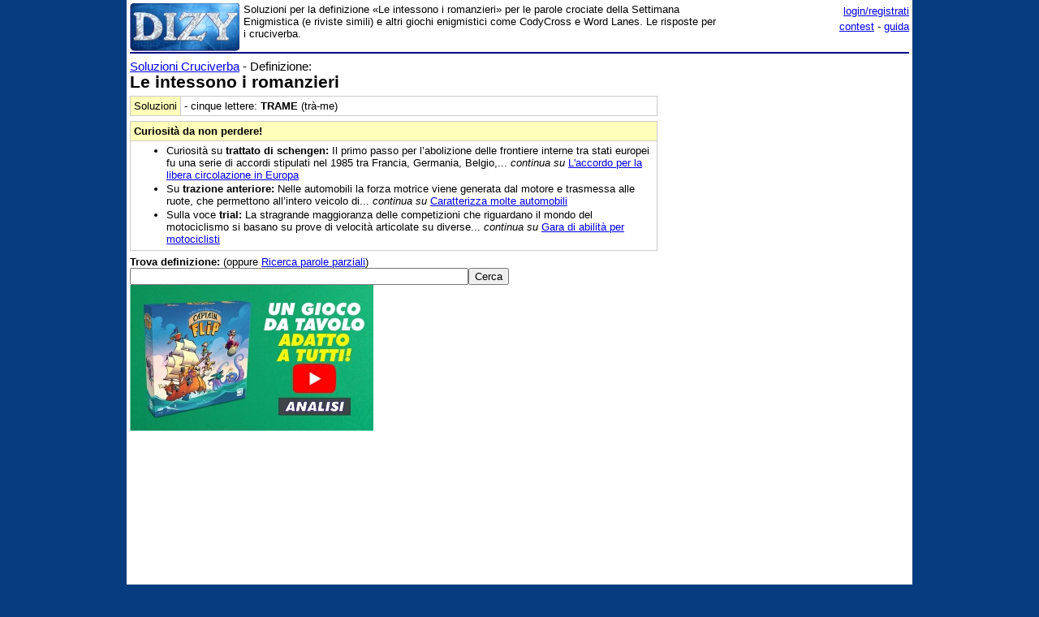

--- FILE ---
content_type: text/html;charset=utf-8
request_url: https://www.dizy.com/it/cruciverba/5686582528180224
body_size: 5484
content:

<!DOCTYPE html PUBLIC "-//W3C//DTD XHTML 1.0 Transitional//EN" "http://www.w3.org/TR/xhtml1/DTD/xhtml1-transitional.dtd"> 
<html xmlns="http://www.w3.org/1999/xhtml" dir="ltr" lang="it-IT"> 
<head>
<meta http-equiv="Content-Type" content="text/html; charset=UTF-8">
<title>Le intessono i romanzieri - Cruciverba</title>
<meta name="description" content="Soluzioni per la definizione «Le intessono i romanzieri» per le parole crociate della Settimana Enigmistica (e riviste simili) e altri giochi enigmistici come CodyCross e Word Lanes. Le risposte per i cruciverba.">
<link rel="canonical" href="https://www.dizy.com/it/cruciverba/5686582528180224">
<link href="/base.css" rel="stylesheet" type="text/css">
  <meta property="og:type" content="article" /> 
  <meta property="og:title" content="Le intessono i romanzieri - Cruciverba" /> 
  <meta property="og:image" content="" /> 
  <meta property="og:description" content="Soluzioni per la definizione «Le intessono i romanzieri» per le parole crociate della Settimana Enigmistica (e riviste simili) e altri giochi enigmistici come CodyCross e Word Lanes. Le risposte per i cruciverba." />

<script async src="https://securepubads.g.doubleclick.net/tag/js/gpt.js"></script>
<script>
  window.googletag = window.googletag || {cmd: []};
  googletag.cmd.push(function() {
    googletag.defineSlot('/1009190/Dizy_Gen_Top_300x250', [300, 250], 'div-gpt-ad-1647338464832-0').addService(googletag.pubads());
    googletag.defineSlot('/1009190/Dizy_Gen_Low2_300x250', [300, 250], 'div-gpt-ad-1647339061799-0').addService(googletag.pubads());
    googletag.pubads().enableSingleRequest();
    googletag.enableServices();
  });
</script>

<script async src="https://pagead2.googlesyndication.com/pagead/js/adsbygoogle.js?client=ca-pub-3141139295937589"
     crossorigin="anonymous"></script>

<meta name="viewport" content="width=device-width, initial-scale=1.0">
<!-- Takerate-->
<style>#rtbuzz_footerad,#rtbuzz_sticky{font-size:0;line-height:0}@media only screen and (max-width:970px){#rtbuzz_topmobile{min-height:300px}}@media only screen and (min-width:971px){#rtbuzz_insidepost{min-height:300px}}</style>

<script async type="text/javascript" src="//clickiocmp.com/t/consent_234656.js"></script>

<script>!function(){var M=document.createElement("div");M.className="azerion_privacy_privacy",M.style.position="fixed",M.style.padding="0",M.style.zIndex="9999",M.style.background="#f7f7f7",M.style.bottom="70px",M.style.left="0",M.style.boxSizing="border-box",M.style.fontFamily="Helvetica Neue,arial,sans-serif",M.style.fontWeight="400",M.style.fontSize="14px",M.style.lineHeight="14px",M.style["border-top-left-radius"]="3px",M.style["border-top-right-radius"]="3px",M.style["border-bottom-right-radius"]="3px",M.style["-webkit-border-top-left-radius"]="3px",M.style["-webkit-border-top-right-radius"]="3px",M.style["-webkit-border-bottom-right-radius"]="3px",M.style["-moz-border-radius-topleft"]="3px",M.style["-moz-border-radius-topright"]="3px",M.style["-moz-border-radius-bottomright"]="3px",M.style["writing-mode"]="tb-rl";var t=document.createElement("a");t.className="azerion_privacy_privacybutton",t.href="javascript:void(0)",t.onclick=function(){return void 0!==window.__lxG__consent__&&null!==window.__lxG__consent__.getState()&&window.__lxG__consent__.showConsent(),!1},t.style.padding="5px",t.style.display="block",t.style.textDecoration="none",t.style.color="#888",t.style.cursor="pointer",t.style.boxSizing="border-box",t.style.backgroundColor="transparent",M.appendChild(t);var w=document.createElement("img");w.className="azerion_privacy_privacyimg",w.src="[data-uri]",w.style.width="14px",w.style.height="14px",w.style.borderStyle="none",w.style.boxSizing="border-box",t.appendChild(w),t.innerHTML+="Privacy";var D=0;window.onscroll=function(){0==D&&(D++,document.body.appendChild(M))}}();</script>
<script src="https://adv.rtbuzz.net/w123717.js" async></script>
<script>window.RTBuzz=window.RTBuzz||{},window.RTBuzz.cmd=window.RTBuzz.cmd||[];</script>
<!-- /Takerate-->
</head>
<body>
<!-- Takerate sticky-->
<div id="rtbuzz_sticky"></div><script> window.RTBuzz.cmd.push("sticky");</script>
<!-- /Takerate -->
<!-- Global site tag (gtag.js) - Google Analytics -->
<script async src="https://www.googletagmanager.com/gtag/js?id=G-FZPXWHFY0E"></script>
<script>
  window.dataLayer = window.dataLayer || [];
  function gtag(){dataLayer.push(arguments);}
  gtag('js', new Date());

  gtag('config', 'G-FZPXWHFY0E');
  gtag('config', 'UA-19018137-8');
</script>

<div id="fb-root"></div>
<script>(function(d, s, id) {
  var js, fjs = d.getElementsByTagName(s)[0];
  if (d.getElementById(id)) return;
  js = d.createElement(s); js.id = id;
  js.src = "//connect.facebook.net/it_IT/sdk.js#xfbml=1&version=v2.8&appId=153271564764763";
  fjs.parentNode.insertBefore(js, fjs);
}(document, 'script', 'facebook-jssdk'));</script>
<div id="container">
<span style="float:left;width:135px;padding-right:5px;">
	<a href="/"><img border="0" src="/images/logomini.jpg" width=135px height=59px alt="Dizy - dizionario"></a>
</span>
<span style="float:right;width:234px;">
    <p style="text-align:right;margin:0;line-height:150%;"><a href="/login?backlink=%2Fit%2Fcruciverba%2F5686582528180224">login/registrati</a><br><a href="/it/foto/">contest</a> - <a href="/it/guida">guida</a></p>
</span>
<span style="overflow:hidden;">
	<div>Soluzioni per la definizione «Le intessono i romanzieri» per le parole crociate della Settimana Enigmistica (e riviste simili) e altri giochi enigmistici come CodyCross e Word Lanes. Le risposte per i cruciverba.</div>
</span>
<br style="clear:both;line-height:0.1;">
  
<hr color="#000080" style="margin-top:1px">

<span style="float:left;max-width:650px;">
 <div><div style="font-size: 15px;"><a href="/it/cruciverba/">Soluzioni Cruciverba</a> - Definizione:</div><h1>Le intessono i romanzieri</h1><table width="100%" cellpadding=4 cellspacing=0 class=sezione border=1 ><tr><td class=sezionesub width=20px>Soluzioni</td><td valign=top><span data-nosnippet>- cinque lettere: <b>TRAME</b> (trà-me)</span></td></tr></table><table width="100%" cellpadding=4 cellspacing=0 class=sezione border=1 ><tr><td class=sezionesub><b>Curiosità da non perdere!</b></td></tr><tr><td valign=top><ul><li style="margin-bottom:2px">Curiosità su <b>trattato di schengen:</b> Il primo passo per l’abolizione delle frontiere interne tra stati europei fu una serie di accordi stipulati nel 1985 tra Francia, Germania, Belgio,... <i>continua su</i> <a href="/it/cruciverba/6007259516895232">L'accordo per la libera circolazione in Europa</a></li><li style="margin-bottom:2px">Su <b>trazione anteriore:</b> Nelle automobili la forza motrice viene generata dal motore e trasmessa alle ruote, che permettono all’intero veicolo di... <i>continua su</i> <a href="/it/cruciverba/5192078010351616">Caratterizza molte automobili</a></li><li style="margin-bottom:2px">Sulla voce <b>trial:</b> La stragrande maggioranza delle competizioni che riguardano il mondo del motociclismo si basano su prove di velocità articolate su diverse... <i>continua su</i> <a href="/it/cruciverba/4968379494694912">Gara di abilità per motociclisti</a></li></ul></td></tr></table><br style="line-height:0.5"><form method="GET" action="/it/cruciverba/"><b>Trova definizione:</b> (oppure <a href="/it/cerca">Ricerca parole parziali</a>)<br><input type="text" name="q" size="50" value="" class="riduci"><input type="submit" value="Cerca"></form><a href="https://youtu.be/6G0IgzVsyvM" target=_blank><img src="/images/ads/adsflip.jpg"></a><p class=small></p><!-- Dizy.com-->
<!-- insidepost-->
<div id="rtbuzz_insidepost"></div><script> window.RTBuzz.cmd.push("insidepost");</script>
<!-- topmobile-->
<div id="rtbuzz_topmobile"></div><script> window.RTBuzz.cmd.push("topmobile");</script>
<br>Altre definizioni per la risposta <b><span data-nosnippet>trame</span></b>: <a href="/it/cruciverba/5146215009484800">Intrecci romanzeschi</a>, <a href="/it/cruciverba/5827844676255744">Le intrecciano il tessitore e il romanziere</a>, <a href="/it/cruciverba/6073000186347520">Occulti maneggi</a><br><br>Definizioni che puoi trovare nei cruciverba e che contengono la parola <b>romanzieri</b>: <a href="/it/cruciverba/6631328232243200">Romanzieri, poeti e giornalisti</a>; Teli da cucina... intessuti dai romanzieri; I romanzieri sperano che lo siano le loro opere. <br><br>Parole crociate con il termine <b>intessono</b>: <a href="/it/cruciverba/6635184582295552">Artigiani che intessono drappi</a>. <br><br><i>Altre definizioni che si possono trovare</i>: Rovistare disordinatamente; Movimento disordinato di oggetti; Cercare rovistando; Rumori confusi di cose smosse; Rumore confuso di cose smosse; Movimento rumoroso.<br><p class=small></p>Soluzioni per risolvere le seguenti domande nelle <b>parole crociate</b>: <ul style="line-height:150%;"><li><a href="/it/cruciverba/4796537529171968">Si dispongono sul divano</a></li><li><a href="/it/cruciverba/6041322130767872">Un arnese acuminato</a></li><li><a href="/it/cruciverba/4894220386304000">Le slave di Zagabria - cruciverba</a> (croazia)</li><li><a href="/it/cruciverba/6250357249540096">Cincinnato lo alternava alla spada</a></li><li><a href="/it/cruciverba/5590644769947648">Soluzione per: Li adornano i braccialetti</a></li><li><a href="/it/cruciverba/5162527798591488">Guidò gli Ebrei nel Mar Rosso</a> (bibbia)</li><li><a href="/it/cruciverba/5368950024830976">__ di Banco, pittore del '300</a> (Pittore italiano.)</li></ul><table width="100%" cellpadding=4 cellspacing=0 class=sezione border=1 ><tr><td class=sezionetitolo>Navigazione</td></tr><tr><td valign=top><a href="/it/voce/trame">Dizionario sulla parola <span data-nosnippet>trame</span></a>. Altre voci vicine alfabeticamente: <a href="/it/voce/tramavo">tramavo</a>, <a href="/it/voce/trambusto">trambusto</a> « <b>trame</b> » <a href="/it/voce/tramerà">tramerà</a>, <a href="/it/voce/tramerai">tramerai</a></td></tr><tr><td valign=top>Informazioni utili che puoi trovare sul sito: <a href="/it/voce/romanzieri/frasi">Frasi con romanzieri</a>, <a href="/it/voce/intessono/frasi">Frasi con intessono</a>, <a href="/it/cruciverba/len/5">Soluzioni con cinque lettere</a></td></tr></table><p class=small></p></div>
</span>
<span style="float:right;width:300px;">
 	
    <div class="nascondi">
<script async src="https://pagead2.googlesyndication.com/pagead/js/adsbygoogle.js?client=ca-pub-3141139295937589"
     crossorigin="anonymous"></script>
<!-- Dizy_RightAuto -->
<ins class="adsbygoogle"
     style="display:block"
     data-ad-client="ca-pub-3141139295937589"
     data-ad-slot="8992604251"
     data-ad-format="auto"
     data-full-width-responsive="true"></ins>
<script>
     (adsbygoogle = window.adsbygoogle || []).push({});
</script>
</div>
   	<p class=small><!-- /1009190/Dizy_Gen_Low2_300x250 --><div id='div-gpt-ad-1647339061799-0' style='min-width: 300px; min-height: 250px;'>  <script>    googletag.cmd.push(function() { googletag.display('div-gpt-ad-1647339061799-0'); });  </script></div>
</span>
<br style="clear:both;">
<script async src="https://pagead2.googlesyndication.com/pagead/js/adsbygoogle.js?client=ca-pub-3141139295937589"
     crossorigin="anonymous"></script>
<!-- Dizy_Bottom -->
<ins class="adsbygoogle"
     style="display:block"
     data-ad-client="ca-pub-3141139295937589"
     data-ad-slot="4501723392"
     data-ad-format="auto"
     data-full-width-responsive="true"></ins>
<script>
     (adsbygoogle = window.adsbygoogle || []).push({});
</script>
<table border="0" width="100%" cellspacing="2" bgcolor="#DAF5FC" >
  <caption>&nbsp;</caption>
  <tr>
    <td width="40%"><b><a href="/">Dizy</a>
      © 2013 - 2026 <a href="http://www.prometheo.it/">Prometheo</a></b>
     </td>    
    <td width="40%" align="right"><a href="/it/note/privacy">Informativa Privacy</a> - 
    	<a href="/it/note/avvertenze">Avvertenze</a>
    </td>
  </tr>
</table>

</div>
</body>
</html>

--- FILE ---
content_type: text/html; charset=utf-8
request_url: https://www.google.com/recaptcha/api2/aframe
body_size: 258
content:
<!DOCTYPE HTML><html><head><meta http-equiv="content-type" content="text/html; charset=UTF-8"></head><body><script nonce="RyQFgCAgEZLL3hr3f8oVfw">/** Anti-fraud and anti-abuse applications only. See google.com/recaptcha */ try{var clients={'sodar':'https://pagead2.googlesyndication.com/pagead/sodar?'};window.addEventListener("message",function(a){try{if(a.source===window.parent){var b=JSON.parse(a.data);var c=clients[b['id']];if(c){var d=document.createElement('img');d.src=c+b['params']+'&rc='+(localStorage.getItem("rc::a")?sessionStorage.getItem("rc::b"):"");window.document.body.appendChild(d);sessionStorage.setItem("rc::e",parseInt(sessionStorage.getItem("rc::e")||0)+1);localStorage.setItem("rc::h",'1769522699920');}}}catch(b){}});window.parent.postMessage("_grecaptcha_ready", "*");}catch(b){}</script></body></html>